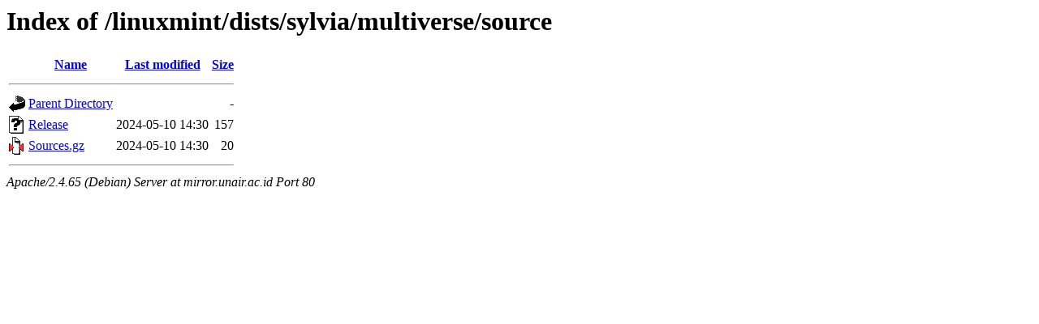

--- FILE ---
content_type: text/html;charset=UTF-8
request_url: http://mirror.unair.ac.id/linuxmint/dists/sylvia/multiverse/source/?C=M;O=A
body_size: 499
content:
<!DOCTYPE HTML PUBLIC "-//W3C//DTD HTML 3.2 Final//EN">
<html>
 <head>
  <title>Index of /linuxmint/dists/sylvia/multiverse/source</title>
 </head>
 <body>
<h1>Index of /linuxmint/dists/sylvia/multiverse/source</h1>
  <table>
   <tr><th valign="top"><img src="/icons/blank.gif" alt="[ICO]"></th><th><a href="?C=N;O=A">Name</a></th><th><a href="?C=M;O=D">Last modified</a></th><th><a href="?C=S;O=A">Size</a></th></tr>
   <tr><th colspan="4"><hr></th></tr>
<tr><td valign="top"><img src="/icons/back.gif" alt="[PARENTDIR]"></td><td><a href="/linuxmint/dists/sylvia/multiverse/">Parent Directory</a></td><td>&nbsp;</td><td align="right">  - </td></tr>
<tr><td valign="top"><img src="/icons/unknown.gif" alt="[   ]"></td><td><a href="Release">Release</a></td><td align="right">2024-05-10 14:30  </td><td align="right">157 </td></tr>
<tr><td valign="top"><img src="/icons/compressed.gif" alt="[   ]"></td><td><a href="Sources.gz">Sources.gz</a></td><td align="right">2024-05-10 14:30  </td><td align="right"> 20 </td></tr>
   <tr><th colspan="4"><hr></th></tr>
</table>
<address>Apache/2.4.65 (Debian) Server at mirror.unair.ac.id Port 80</address>
</body></html>
